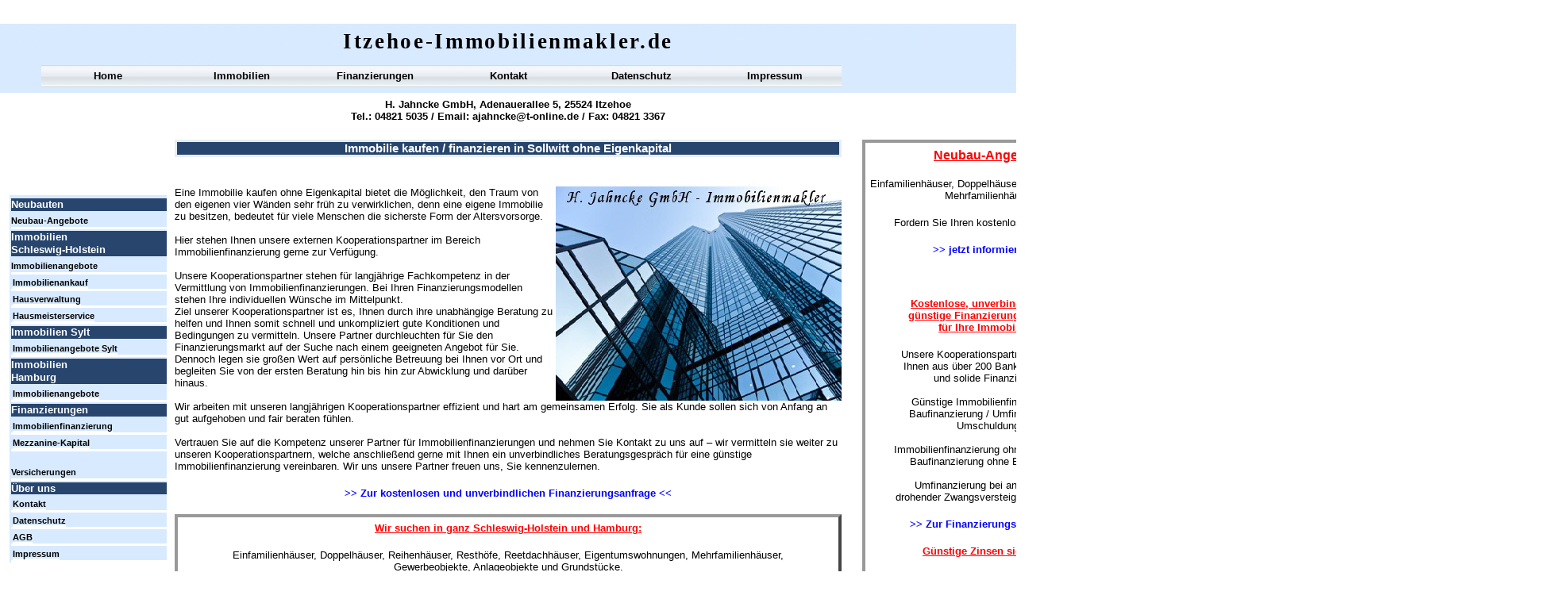

--- FILE ---
content_type: text/html
request_url: http://www.itzehoe-immobilienmakler.de/S/sollwitt.html
body_size: 2955
content:

<!DOCTYPE HTML PUBLIC "-//W3C//DTD HTML 4.01 Transitional//EN">
<html>
<head>
<title>Sollwitt - ohne Eigenkapital Immobilie / Immobilien kaufen / finanzieren</title>
<meta http-equiv="Content-Type" content="text/html; charset=ISO-8859-1">
<meta name="contact_addr" content="Hedwig Jahncke GmbH Immobilien, Adenauerallee 5, 25524 Itzehoe, Tel: 04821-5035, Fax: 04821-3367, email: ajahncke@t-online.de, www.itzehoe-immobilienmakler.de">
<meta name="Copyright" content="Copyright 2013 by Hedwig Jahncke GmbH">
<meta name="Keywords" content="Immobilien ohne Eigenkapital kaufen Sollwitt, Immobilien ohne Eigenkapital finanzieren Sollwitt, Immobilie ohne Eigenkapital kaufen Sollwitt, Immobilie ohne Eigenkapital finanzieren Sollwitt">
<meta name="Language" content="DE, AT, CH">
<meta name="Description" content="Immobilien / Immobilie kaufen / finanzieren ohne Eigenkapital in Sollwitt. Bei Immobilienfinanzierungen (Baufinanzierung) beraten wir Sie gerne.">
<meta name="Author" content="Marcel Schwardt - Hedwig Jahncke GmbH Immobilien">
<link rel="stylesheet" type="text/css" href="../fusion.css">
<link rel="stylesheet" type="text/css" href="../style.css">
<link rel="stylesheet" type="text/css" href="../site.css">
<style type="text/css" title="NOF_STYLE_SHEET">
<!--
body { margin:0px; width: 1975px; }
div#LayoutLYR { float:left; position:absolute; }
div#Text3LYR { position:absolute; top:36px; left:220px; width:840px; height:32px; z-index:1 }
div#Text4LYR { position:absolute; top:124px; left:220px; width:840px; height:32px; z-index:2 }
div#Text10LYR { position:absolute; top:235px; left:220px; width:840px; height:592px; z-index:3 }
div#Text11LYR { position:absolute; top:82px; left:52px; width:1008px; height:28px; z-index:4 }
div#Text300LYR { position:absolute; top:235px; left:10px; width:200px; height:467px; z-index:5 }
div#Text8LYR { position:absolute; top:176px; left:1086px; width:300px; height:559px; z-index:6 }
div#Text5LYR { position:absolute; top:176px; left:220px; width:840px; height:59px; z-index:7 }
-->
</style>

</head>
<body>
  <div id="LayoutLYR">
    <div id="Text5LYR" class="TextObject Allgemein_Rahmen">
      <h1 class="Allgemein_Titel_Rahmen">Immobilie kaufen / finanzieren in Sollwitt ohne Eigenkapital</h1>
      <p class="Allgemein_Text" style="margin-bottom: 0px;">&nbsp;</p>
    </div>
    <div id="Text3LYR" class="TextObject Allgemein_Rahmen">
      <p class="Logo" style="margin-bottom: 0px;">Itzehoe-Immobilienmakler.de</p>
    </div>
    <div id="Text4LYR" class="TextObject Allgemein_Rahmen">
      <p class="Firmierung" style="margin-bottom: 0px;">H. Jahncke GmbH, Adenauerallee 5, 25524 Itzehoe<br>Tel.: 04821 5035 / Email:<a class="Firmierung" href="mailto:ajahncke@t-online.de"> ajahncke@t-online.de</a> / Fax: 04821 3367 </p>
    </div>
    <div id="Text10LYR" class="TextObject Allgemein_Rahmen">
      <h1 class="Allgemein_Text"><img id="Bild5" height="270" width="360" src="../Immobilienmakler.jpg" vspace="0" hspace="0" align="right" border="0" alt="Immobilien kaufen ohne Eigenkapital Bild" title="Immobilien kaufen ohne Eigenkapital Bild">Eine Immobilie kaufen ohne Eigenkapital bietet die Möglichkeit, den Traum von den eigenen vier Wänden sehr früh zu verwirklichen, denn eine eigene Immobilie zu besitzen, bedeutet für viele Menschen die sicherste Form der Altersvorsorge.<br>&nbsp; <br>Hier stehen Ihnen unsere externen Kooperationspartner im Bereich Immobilienfinanzierung gerne zur Verfügung.<br><br>Unsere Kooperationspartner stehen für langjährige Fachkompetenz in der Vermittlung von Immobilienfinanzierungen. Bei Ihren Finanzierungsmodellen stehen Ihre individuellen Wünsche im Mittelpunkt.<br>Ziel unserer Kooperationspartner ist es, Ihnen durch ihre unabhängige Beratung zu helfen und Ihnen somit schnell und unkompliziert gute Konditionen und Bedingungen zu vermitteln. Unsere Partner durchleuchten für Sie den Finanzierungsmarkt auf der Suche nach einem geeigneten Angebot für Sie. Dennoch legen sie großen Wert auf persönliche Betreuung bei Ihnen vor Ort und begleiten Sie von der ersten Beratung hin bis hin zur Abwicklung und darüber hinaus.<br><br>Wir arbeiten mit unseren langjährigen Kooperationspartner effizient und hart am gemeinsamen Erfolg. Sie als Kunde sollen sich von Anfang an gut aufgehoben und fair beraten fühlen.<br><br>Vertrauen Sie auf die Kompetenz unserer Partner für Immobilienfinanzierungen und nehmen Sie Kontakt zu uns auf &#8211; wir vermitteln sie weiter zu unseren Kooperationspartnern, welche anschließend gerne mit Ihnen ein unverbindliches Beratungsgespräch für eine günstige Immobilienfinanzierung vereinbaren. Wir uns unsere Partner freuen uns, Sie kennenzulernen.</h1>
      <p class="Verlinkung"><a class="Verlinkung" href="http://www.jahncke-gmbh.de/baufinanzierung.html">&gt;&gt; Zur kostenlosen und unverbindlichen Finanzierungsanfrage &lt;&lt;</a></p>
      <table width="100%" border="0" cellspacing="0" cellpadding="0">
        <tr>
          <td align="left">
            <table width="840" border="0" cellspacing="0" cellpadding="0">
              <tr>
                <td class="TextObject Werbung_Rahmen" style="width: 840px;">
                  <p class="Werbung_Ueberschrift">Wir suchen in ganz Schleswig-Holstein und Hamburg:</p>
                  <p class="Werbung_Text">Einfamilienhäuser, Doppelhäuser, Reihenhäuser, Resthöfe, Reetdachhäuser, Eigentumswohnungen, Mehrfamilienhäuser,<br>Gewerbeobjekte, Anlageobjekte und Grundstücke.</p>
                  <p class="Werbung_hervorgehoben" style="margin-bottom: 0px;">Eigenankauf möglich!</p>
                </td>
              </tr>
            </table>
          </td>
        </tr>
      </table>
    </div>
    <div id="Text11LYR" class="TextObject Allgemein_Rahmen">
      <table width="168" border="0" cellspacing="0" cellpadding="0" align="left">
        <tr>
          <td class="TextObject" style="width: 168px;">
            <p class="P_Regular" style="margin-bottom: 0px;"><a class="P_Regular_Link" href="../index.html" title="Home">Home</a></p>
          </td>
        </tr>
      </table>
      <table width="168" border="0" cellspacing="0" cellpadding="0" align="left">
        <tr>
          <td class="TextObject" style="width: 168px;">
            <p class="P_Regular" style="margin-bottom: 0px;"><a class="P_Regular_Link" href="http://www.jahncke-gmbh.de" title="Immobilien">Immobilien</a></p>
          </td>
        </tr>
      </table>
      <table width="168" border="0" cellspacing="0" cellpadding="0" align="left">
        <tr>
          <td class="TextObject" style="width: 168px;">
            <p class="P_Regular" style="margin-bottom: 0px;"><a class="P_Regular_Link" href="http://www.jahncke-gmbh.de/baufinanzierung.html" title="Finanzierungen">Finanzierungen</a></p>
          </td>
        </tr>
      </table>
      <table width="168" border="0" cellspacing="0" cellpadding="0" align="left">
        <tr>
          <td class="TextObject" style="width: 168px;">
            <p class="P_Regular" style="margin-bottom: 0px;"><a class="P_Regular_Link" href="http://www.jahncke-gmbh.de/kontakt.html" title=Kontakt">Kontakt</a></p>
          </td>
        </tr>
      </table>
      <table width="168" border="0" cellspacing="0" cellpadding="0" align="left">
        <tr>
          <td class="TextObject" style="width: 168px;">
            <p class="P_Regular" style="margin-bottom: 0px;"><a class="P_Regular_Link" href="http://www.jahncke-gmbh.de/datenschutz.html" title="Datenschutz">Datenschutz</a></p>
          </td>
        </tr>
      </table>
      <table width="168" border="0" cellspacing="0" cellpadding="0" align="left">
        <tr>
          <td class="TextObject" style="width: 168px;">
            <p class="P_Regular" style="margin-bottom: 0px;"><a class="P_Regular_Link" href="http://www.jahncke-gmbh.de/impressum.html" title="Impressum">Impressum</a></p>
          </td>
        </tr>
      </table>
    </div>
    <div id="Text300LYR" class="TextObject Allgemein_Rahmen">
      <ul class="Linkleiste">
        <li class="Linkleiste_Titel">Neubauten</li>
        <li class="Linkleiste"><a href="http://jahncke-gmbh.de/neubau.html">Neubau-Angebote</a></li>
        <li class="Linkleiste_Titel">Immobilien<br>Schleswig-Holstein</li>
        <li class="Linkleiste"><a href="http://www.jahncke-gmbh.de/immobilien.html">Immobilienangebote</a></li>
        <li class="Linkleiste"><a class="Linkleiste" href="http://www.jahncke-gmbh.de/immobilien-ankauf.html" title="Immobilienankauf">Immobilienankauf</a></li>
        <li class="Linkleiste"><a class="Linkleiste" href="http://www.jahncke-gmbh.de/hausverwaltung.html" title="Hausverwaltung">Hausverwaltung</a></li>
        <li class="Linkleiste"><a class="Linkleiste" href="http://www.jahncke-gmbh.de/hausmeisterservice.html" title="Hausmeisterservice">Hausmeisterservice</a></li>
        <li class="Linkleiste_Titel">Immobilien Sylt</li>
        <li class="Linkleiste"><a class="Linkleiste" href="http://www.sylt-immobilienmakler.de" title="Immobilienangebote Sylt">Immobilienangebote Sylt</a></li>
        <li class="Linkleiste_Titel">Immobilien<br>Hamburg</li>
        <li class="Linkleiste"><a class="Linkleiste" href="http://www.hamburg-rotherbaum-immobilienmakler.de/immobilienangebote.html" title="Immobilienangebote Hamburg">Immobilienangebote</a></li>
        <li class="Linkleiste_Titel">Finanzierungen</li>
        <li class="Linkleiste"><a class="Linkleiste" href="http://www.jahncke-gmbh.de/baufinanzierung.html" title="Immobilienfinanzierung">Immobilienfinanzierung</a></li>
        <li class="Linkleiste"><a class="Linkleiste" href="http://www.jahncke-gmbh.de/mezzanine-kapital.html" title="Mezzanine-Kapital">Mezzanine-Kapital</a></li>
        <li class="Linkleiste"><br><a href="http://www.versicherungsmakler-itzehoe.de" title="Versicherungen">Versicherungen</a></li>
        <p class="Linkleiste_Titel">Über uns</p>
        <li class="Linkleiste"><a class="Linkleiste" href="http://www.jahncke-gmbh.de/kontakt.html" title="Kontakt">Kontakt</a></li>
        <li class="Linkleiste"><a class="Linkleiste" href="http://www.jahncke-gmbh.de/datenschutz.html" title="Datenschutz">Datenschutz</a></li>
        <li class="Linkleiste"><a class="Linkleiste" href="http://www.jahncke-gmbh.de/agb.html" title="AGB">AGB</a></li>
        <li class="Linkleiste" style="margin-bottom: 0px;"><a class="Linkleiste" href="http://www.jahncke-gmbh.de/impressum.html" title="Impressum">Impressum</a></li>
      </ul>
    </div>
    <div id="Text8LYR" class="TextObject Werbung_Rahmen">
      <p class="Werbung_Ueberschrift"><span style="font-size: 12pt;">Neubau-Angebote</span></p>
      <p class="Werbung_Text">Einfamilienhäuser, Doppelhäuser, Reihenhäuser und Mehrfamilienhäuser</p>
      <p class="Werbung_Text">Fordern Sie Ihren kostenlosen Katalog an</p>
      <p class="Werbung_Text"><a class="Verlinkung" href="http://www.jahncke-gmbh.de/neubau.html">&gt;&gt; jetzt informieren &lt;&lt;</a></p>
      <p class="Werbung_Text">&nbsp;</p>
      <p class="Werbung_Ueberschrift">Kostenlose, unverbindliche und<br>günstige Finanzierungsangebote<br>für Ihre Immobilie !!!</p>
      <p class="Werbung_Text">Unsere Kooperationspartner vermitteln<br>Ihnen aus über 200 Banken eine gute<br>und solide Finanzierung.<br><br>Günstige Immobilienfinanzierung / <br>Baufinanzierung / Umfinanzierung /<br>Umschuldung. <br><br>Immobilienfinanzierung ohne Eigenkapital<br>Baufinanzierung ohne Eigenkapital<br><br>Umfinanzierung bei anstehender, <br>drohender Zwangsversteigerung möglich.</p>
      <p class="Verlinkung"><a class="Verlinkung" href="http://www.jahncke-gmbh.de/baufinanzierung.html">&gt;&gt; Zur Finanzierungsanfrage &lt;&lt;</a></p>
      <p class="Werbung_Ueberschrift" style="margin-bottom: 0px;">Günstige Zinsen sichern !!!</p>
    </div>
  </div>
</body>
</html>
 

--- FILE ---
content_type: text/css
request_url: http://www.itzehoe-immobilienmakler.de/style.css
body_size: 785
content:
BODY
{
	font-size : 10pt;
	font-family : Verdana;
	font-weight : bold;
	background-color : rgb(255,255,255);
	background-image : url( "./background.png" );
	background-repeat : repeat-x
}

.nof_WorkspaceKeyLimeNavbar4-Regular{
	font-family : verdana;
	font-size: 13px;
	font-weight : 700;
	font-style : normal;
	color : rgb(0,0,0)
}

.nof_WorkspaceKeyLimeNavbar5-Rollover{
	font-family : verdana;
	font-size: 13px;
	font-weight : 700;
	font-style : normal;
	color : rgb(0,0,0)
}

.nof_WorkspaceKeyLimeNavbar6-Highlighted{
	font-family : verdana;
	font-size: 13px;
	font-weight : 700;
	font-style : normal;
	color : rgb(0,0,0)
}

.nof_WorkspaceKeyLimeNavbar7-HighlightedRollover{
	font-family : verdana;
	font-size: 13px;
	font-weight : 700;
	font-style : normal;
	color : rgb(0,0,0)
}

.nof_WorkspaceKeyLimeNavbar9-Regular{
	font-family : verdana;
	font-size: 13px;
	font-weight : 700;
	font-style : normal;
	color : rgb(255,255,255)
}

.nof_WorkspaceKeyLimeNavbar10-Rollover{
	font-family : verdana;
	font-size: 13px;
	font-weight : 700;
	font-style : normal;
	color : rgb(228,255,0)
}

.nof_WorkspaceKeyLimeNavbar11-Highlighted{
	font-family : verdana;
	font-size: 13px;
	font-weight : 700;
	font-style : normal;
	color : rgb(255,255,255)
}

.nof_WorkspaceKeyLimeNavbar12-HighlightedRollover{
	font-family : verdana;
	font-size: 13px;
	font-weight : 700;
	font-style : normal;
	color : rgb(228,255,0)
}

.nof_WorkspaceKeyLimeTableStyles18-row1cell1{
	font-size : medium;
	color : rgb(0,0,0);
	font-weight : bold;
	background-color : rgb(255,255,255)
}

.nof_WorkspaceKeyLimeTableStyles18-row2cell1{
	color : rgb(255,255,255);
	font-weight : bold;
	background-color : rgb(0,0,0)
}

.nof_WorkspaceKeyLimeTableStyles18-row3cell1{
	color : rgb(0,0,0);
	background-color : rgb(255,255,255)
}

.nof_WorkspaceKeyLimeTableStyles20-row1cell1{
	font-size : small;
	color : rgb(255,255,255);
	font-weight : bold;
	background-color : rgb(0,0,0)
}

.nof_WorkspaceKeyLimeTableStyles20-row2cell1{
	color : rgb(0,0,0);
	font-weight : normal;
	font-style : normal;
	background-color : rgb(192,192,192);
	border-bottom : 1pt solid rgb(0,0,0)
}

.nof_WorkspaceKeyLimeTableStyles20-row3cell1{
	color : rgb(0,0,0);
	background-color : rgb(160,160,164);
	border-bottom : 1pt solid rgb(0,0,0)
}

.nof_WorkspaceKeyLimeTableStyles22-row1cell1{
	color : rgb(0,0,0);
	background-color : rgb(108,161,51)
}

.nof_WorkspaceKeyLimeTableStyles22-row1cell2{
	color : rgb(0,0,0);
	background-color : rgb(190,232,143)
}

.nof_WorkspaceKeyLimeTableStyles22-row2cell1{
	color : rgb(0,0,0);
	background-color : rgb(190,232,143)
}

.nof_WorkspaceKeyLimeTableStyles22-row2cell2{
	color : rgb(0,0,0);
	background-color : rgb(190,232,143)
}



P {
	font-size: 10pt;
	font-family : Verdana;
	font-weight : bold
}

UL {
	font-size: 10pt;
	font-family : Verdana;
	font-weight : bold
}

LI {
	font-size: 12pt
}

.TextObject{
	font-size: 10pt;
	font-weight : bold;
	font-family : Verdana
}

OL {
	font-size: 10pt;
	font-family : Verdana;
	font-weight : bold
}

A {
	color : rgb(0,0,0)
}

.nof_WorkspaceKeyLimeTableStyles34-row1cell1{

	font-size : small;
	color : rgb(255,255,255);
	font-weight : bold;
	background-color : rgb(0,0,0)
}

.nof_WorkspaceKeyLimeTableStyles34-row2cell1{

	color : rgb(0,0,0);
	font-weight : normal;
	font-style : normal;
	background-color : rgb(192,192,192);
	border-bottom : 1pt solid rgb(0,0,0)
}

.nof_WorkspaceKeyLimeTableStyles34-row3cell1{

	color : rgb(0,0,0);
	background-color : rgb(160,160,164);
	border-bottom : 1pt solid rgb(0,0,0)
}

.nof_WorkspaceKeyLimeTableStyles36-row1cell1{

	font-size : small;
	color : rgb(255,255,255);
	font-weight : bold;
	background-color : rgb(0,0,0)
}

.nof_WorkspaceKeyLimeTableStyles36-row2cell1{

	color : rgb(0,0,0);
	font-weight : normal;
	font-style : normal;
	background-color : rgb(192,192,192);
	border-bottom : 1pt solid rgb(0,0,0)
}

.nof_WorkspaceKeyLimeTableStyles36-row3cell1{

	color : rgb(0,0,0);
	background-color : rgb(160,160,164);
	border-bottom : 1pt solid rgb(0,0,0)
}
.nof_WorkspaceKeyLimeBanners44-Banner1{
font-family:Verdana; font-size:14px; font-weight:bold; font-style:normal; color:rgb(255,255,255) 
}


H1 {
	font-family: Verdana,                                                            Tahoma,                                                            Arial,                                                            Helvetica,                                                            Sans-serif;
 	font-size: 12pt;
 	color: rgb(255,255,255);
 	font-weight: bold;
 	vertical-align: baseline;
 	text-decoration: none 
}

A:active {
	text-decoration: none 
}

A:link {
	text-decoration: none 
}

A:visited {
	text-decoration: none 
}.nof_WorkspaceKeyLimeNavbar46-Regular{
font-family:MS Sans Serif ; font-size:14px; font-weight:400; font-style:normal; color:#ffffff 
}

.nof_WorkspaceKeyLimeNavbar47-Rollover{
font-family:MS Sans Serif ; font-size:14px; font-weight:400; font-style:normal; color:#ffffff 
}

.nof_WorkspaceKeyLimeNavbar48-Highlighted{
font-family:MS Sans Serif ; font-size:14px; font-weight:400; font-style:normal; color:#ffffff 
}

.nof_WorkspaceKeyLimeNavbar49-HighlightedRollover{
font-family:MS Sans Serif ; font-size:14px; font-weight:400; font-style:normal; color:#ffffff 
}

.nof_WorkspaceKeyLimeNavbar50-Regular{
font-family:MS Sans Serif ; font-size:14px; font-weight:400; font-style:normal; color:#ffffff 
}

.nof_WorkspaceKeyLimeNavbar51-Rollover{
font-family:MS Sans Serif ; font-size:14px; font-weight:400; font-style:normal; color:#ffffff 
}

.nof_WorkspaceKeyLimeNavbar52-Highlighted{
font-family:MS Sans Serif ; font-size:14px; font-weight:400; font-style:normal; color:#ffffff 
}

.nof_WorkspaceKeyLimeNavbar53-HighlightedRollover{
font-family:MS Sans Serif ; font-size:14px; font-weight:400; font-style:normal; color:#ffffff 
}


.TextNavBar{	font-family : Verdana;
	font-size : 8pt;
	font-weight : bold;
	color : rgb(0,0,0)
}